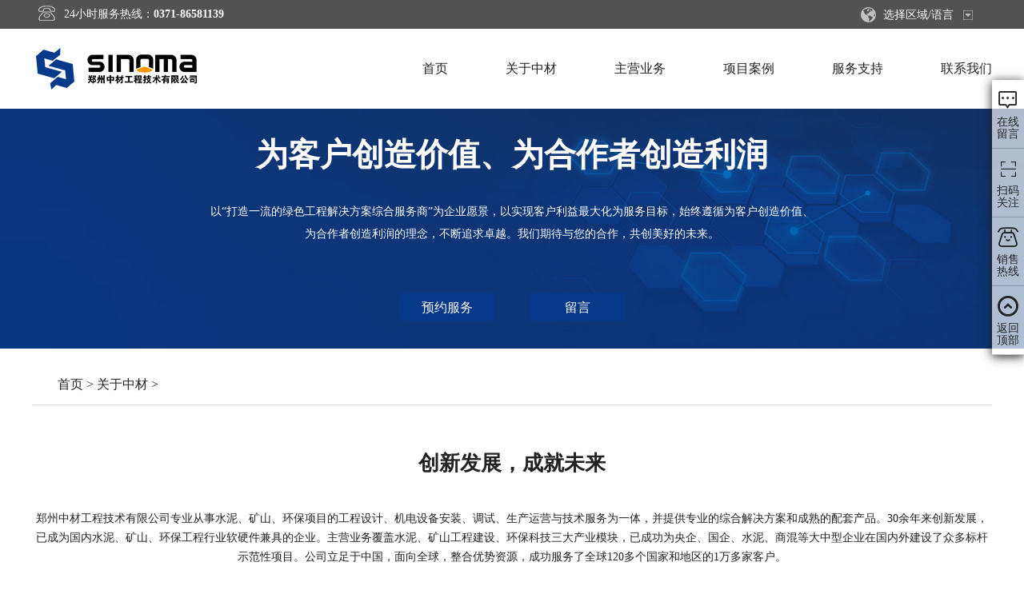

--- FILE ---
content_type: text/html
request_url: http://www.zzcma.cn/about.html
body_size: 5551
content:
<!DOCTYPE html>
<html lang="en">
  <head>
    <meta charset="UTF-8" />
    <meta http-equiv="X-UA-Compatible" content="IE=edge" />
    <meta name="viewport" content="width=device-width, initial-scale=1.0" />
    <title>联系我们-郑州中材工程技术有限公司</title>
        <meta name="keyword" content="水泥矿山设备,大型破碎筛分生产线,制砂生产线,磨粉生产线,金属选矿生产线,破碎机转子维修" />
    <meta name="description" content="郑州中材工程技术有限公司是一家是一家集工程设计、机电设备安装、调试、施工运营和技术咨询为一体的国际化综合服务公司。公司专业从事矿山设备、粉磨设备的研发、制造、销售，主要承接各种大型破碎筛分生产线、干法湿法制砂生产线、磨粉生产线、金属选矿生产线的设计、安装、运营以及水泥行业技术改造、破碎机转子维修和备品备件供应等服务，公司立足于中国，面向全球，整合中国优势资源，为国内外的客户提供全套的综合解决方案。
" />
        <link rel="stylesheet" href="/templete/css/common.css" />
    <link rel="stylesheet" href="/templete/css/style.css" />
  </head>
  <body>
    <!-- 头部 -->
    <div class="nav-bg"></div>
<header>
  <div class="header-top">
    <div class="container between-center">
      <div class="rexian">
        <span>24小时服务热线：<strong>0371-86581139</strong></span>
      </div>
      <div class="language">
        <span>选择区域/语言</span>
        <i></i>
        <ul>
          <li><a href=""> 中文</a></li>
          <li><a href="">English</a></li>
        </ul>
      </div>
    </div>
  </div>
  <div class="container header-nav between-center">
    <div class="logo">
      <h1>
        <a href="/"><img src="/templete/images/logo_02.png" alt="" /></a>
      </h1>
    </div>
    <div class="m-btn">
      <span></span>
    </div>
    <nav>
      <ul class="menu flex">
        <li class="menu-item"><a href="/">首页</a></li>
        <li class="menu-item">
          <a href="/about.html">关于中材</a>
          <ul class="menu-xl">
            <li><a href="/news/">新闻中心</a></li>
            <li><a href="/culture.html">企业文化</a></li>
            <li><a href="/org.html">组织架构</a></li>
            <li><a href="/zhaopin.html">加入中材</a></li>
            <li><a href="/video/">视频中心</a></li>
          </ul>
        </li>
        <li class="menu-item bussiness">
          <a href="/bussiness.html">主营业务</a>
          <div class="business-xl menu-xl">
            <div class="container">
              <div class="bus-xl-wrapper flex">
                <div class="bus-nav">
                  <h2>主营业务</h2>
                  <div class="item">
                    <ul class="flex">
                      <li><a href="/gongcheng.html">工程建设</a></li>
                      <li><a href="/epc.html">工程总承包</a></li>
                      <li><a href="/gaizao.html">工程改造</a></li>
                    </ul>
                  </div>
                  <div class="item">
                    <ul class="flex">
                      <li><a href="/huanbao.html">环保科技</a></li>
                      <li><a href="/gufei.html">固废处理</a></li>
                      <li><a href="/wushui.html">污水处理</a></li>
                      <li><a href="/shenghuo.html">生活垃圾处理</a></li>
                    </ul>
                  </div>
                  <div class="item">
                    <ul class="flex">
                      <li><a href="/part.html">耐磨备件</a></li>
                      <li><a href="/part.html#limo">立磨备件</a></li>
                      <li><a href="/part.html#qiumoji">球磨机备件</a></li>
                      <li><a href="/part.html#huizhuanyao">回转窑备件</a></li>
                      <li><a href="/part.html">更多>></a></li>
                      <!-- <li><a href="/xincailiao.html">生料矿化剂</a></li> -->
                    </ul>
                  </div>
                </div>
                <div class="bus-xl-img">
                  <img src="/templete/images/16-12.jpg" alt="" />
                </div>
              </div>
            </div>
            <div class="bus-xl-ser">
              <h3>需要哪些服务？</h3>
              <ul>
                <li><a href="/bussiness.html">主营业务</a></li>
                <li><a href="/caseCenter.html">项目案例</a></li>
                <li><a href="/service.html">服务支持</a></li>
                <li><a href="/contact.html">联系咨询</a></li>
              </ul>
            </div>
          </div>
        </li>
        <li class="menu-item">
          <a href="/case/">项目案例</a>
        </li>
        <li class="menu-item">
          <a href="/service.html">服务支持</a>
          <ul class="menu-xl">
            <li><a href="/service.html">服务支持</a></li>
            <li><a href="/weixiu.html">维修服务</a></li>
          </ul>
        </li>
        <li class="menu-item">
          <a href="/contact.html">联系我们</a>
        </li>
      </ul>
    </nav>
  </div>
</header>
    <!-- banner -->
    <div class="banner">
      <img src="/templete/images/7-1.jpg" alt="" />
      <div class="banner-txt">
        <h2>为客户创造价值、为合作者创造利润</h2>
        <p>
          以“打造一流的绿色工程解决方案综合服务商”为企业愿景，以实现客户利益最大化为服务目标，始终遵循为客户创造价值、
        </p>
        <p>为合作者创造利润的理念，不断追求卓越。我们期待与您的合作，共创美好的未来。</p>
        <div class="ban-btn">
          <a href="">预约服务</a>
          <a href="" class="goForm">留言</a>
        </div>
      </div>
    </div>
    <!-- 面包屑导航 -->
    <div class="position-nav">
      <div class="container">
        <a href="/">首页 ></a>
        <a href="/about.html">关于中材 ></a>
      </div>
    </div>
    <section class="about">
      <div class="container">
        <div class="sec-tit">
          <h2>创新发展，成就未来</h2>
          <p>
            郑州中材工程技术有限公司专业从事水泥、矿山、环保项目的工程设计、机电设备安装、调试、生产运营与技术服务为一体，并提供专业的综合解决方案和成熟的配套产品。30余年来创新发展，已成为国内水泥、矿山、环保工程行业软硬件兼具的企业。主营业务覆盖水泥、矿山工程建设、环保科技三大产业模块，已成功为央企、国企、水泥、商混等大中型企业在国内外建设了众多标杆示范性项目。公司立足于中国，面向全球，整合优势资源，成功服务了全球120多个国家和地区的1万多家客户。
          </p>
        </div>

        <div class="about-sl space-between">
          <div class="about-sl-item">
            <h3>20<sup>+</sup>行业专注</h3>
            <p>
              中材工程专注水泥矿山行业20余年，创新稳健发展！拥有完善的服务体系，为客户提供一站式解决方案，逐步成为水泥、矿山、环保工程领域的领军者。
            </p>
          </div>
          <div class="about-sl-item">
            <h3>400<sup>+</sup>服务团队</h3>
            <p>
              专业服务团队，高效反应、全天候服务！我们以专业的服务意识和丰富的行业经验，为您提供定制化、可靠性强的解决方案。无论何时何地，我们都能为您提供快速、高效的服务。
            </p>
          </div>
          <div class="about-sl-item">
            <h3>3000<sup>+</sup>项目案例</h3>
            <p>
              我们拥有丰富的行业经验和技术实力，能够根据您的需求量身定制解决方案，提高生产效率和降低成本。拥有专业的服务团队从售前咨询、方案设计到售后，全程跟踪，为您提供专业、高效、可靠的服务体验。
            </p>
          </div>
          <div class="about-sl-item">
            <h3>120<sup>+</sup>国家和地区</h3>
            <p>
              覆盖全球120多个国家和地区，中材工程的市场营销网络已经遍及亚、非、美、欧和大洋洲等！作为水泥矿山、环保工程领域的佼佼者，一直致力于向世界输出中国的先进技术和优质产品。我们与全球客户建立了紧密的合作关系，以专业的技术和卓越的品质，不断满足客户不同地域、不同行业的个性化需求。
            </p>
          </div>
        </div>
      </div>
      <div class="about-content">
        <div class="space-between about-con1">
          <div class="item">
            <div class="item-txt">
              <h3>整合资源 开拓创新 共创共赢</h3>
              <p>
                中材工程始终将高效、专业、标准、贴心的服务宗旨贯穿于企业发展的各个方面，致力于打造一流的绿色工程解决方案综合服务商。我们深知客户的需求是企业发展的源动力，因此我们在全面提升企业实力的基础上，不断整合优势资源、创新服务理念，为客户提供更好的解决方案，与合作伙伴共同实现共创共赢的目标，推动绿色工程的发展。
              </p>
            </div>
          </div>
          <div class="item">
            <img src="templete/images/26-5.jpg" alt="" />
          </div>
        </div>
        <div class="space-between about-con2">
          <div class="item">
            <img src="templete/images/26-6.jpg" alt="" />
          </div>
          <div class="item">
            <div class="item-txt">
              <h3>国际贸易</h3>
              <p>
                我们的国际贸易团队拥有丰富的国际贸易经验和技术实力，致力于为全球客户提供专业、高效、全方位的优质产品和服务，打造互利共赢的合作关系。公司拥有一套完善的国际贸易体系，涵盖了从电子商务营销推广到国际贸易商务谈判的各个环节。我们不断拓展全球业务，已经在亚、非、拉美等发展中国家和地区稳固发展，并成功打开欧、美、澳等发达国家和地区市场。无论是贸易流程还是本土化服务，我们都以客户为中心，为客户提供全方位、一站式的优质服务，与客户一起共创美好未来。
              </p>
            </div>
          </div>
        </div>
        <div class="space-between about-con3">
          <div class="item">
            <div class="item-txt">
              <h3>技术服务</h3>
              <p>
                公司拥有完善的服务体系，以高效的反应机制、专业的服务团队，24小时全天候为客户提供全套的售前、售中、售后技术服务，为广大客户的顺利生产保驾护航。我们的服务范围包括提供全套工艺设计、流程布置、安装调试、生产运营、技术培训提升以及生产使用过程中的各种问题解决等。我们的技术团队拥有丰富的行业经验和创新能力，能够为客户提供量身定制的解决方案，同时提供全程技术支持，确保客户的生产过程高效稳定。我们将继续发挥自身技术和服务优势，不断推进技术创新和升级，成为客户值得信赖的合作伙伴。
              </p>
            </div>
          </div>
          <div class="item">
            <img src="templete/images/26-7.jpg" alt="" />
          </div>
        </div>
      </div>
    </section>

    <!-- 服务案例 -->
    <section class="new-al ser-al">
      <div class="container">
        <div class="new-al-tit between-center">
          <h2>项目案例</h2>
          <a href="/case/">更多></a>
        </div>
        <div class="space-between">
                    <div class="new-al-item">
            <a href="/case/2023-05-05/8.html">
              <img src="/d/file/p/2023/05-05/b91657bc62f21c1010503428a6ba5ad0.jpg" alt="枣庄800TPH砂石骨料生产线" />
              <h3>枣庄800TPH砂石骨料生产线</h3>
            </a>
          </div>
                    <div class="new-al-item">
            <a href="/case/2023-05-05/7.html">
              <img src="/d/file/p/2023/05-05/0b2aedc7543d0ee4cd460c20731659ff.jpg" alt="广西南宁600TPH精品骨生产线" />
              <h3>广西南宁600TPH精品骨生产线</h3>
            </a>
          </div>
                    <div class="new-al-item">
            <a href="/case/5.html">
              <img src="/d/file/p/2023/04-23/102c0facab6ccbfb384791287eecc5da.jpg" alt="重庆砂石骨料生产线EPC总承包" />
              <h3>重庆砂石骨料生产线EPC总承包</h3>
            </a>
          </div>
                    <div class="new-al-item">
            <a href="/case/4.html">
              <img src="/d/file/p/2023/04-23/029b85461dd748d6d0588a9500b6674b.jpg" alt="山东砂石骨料生产线总承包" />
              <h3>山东砂石骨料生产线总承包</h3>
            </a>
          </div>
                  </div>
      </div>
    </section>
    <!-- 留言表单 -->
    <section class="form">
  <div class="container">
    <div class="space-between">
      <div class="form-left">
        <form
          name="feedback"
          method="post"
          enctype="multipart/form-data"
          action="/e/enews/index.php"
          onsubmit="return checkform(event);"
        >
          <input name="enews" type="hidden" value="AddFeedback" />
          <input name="homepage" type="hidden" value="" />
          <input name="bid" type="hidden" value="1" />
          <input name="ecmsfrom" type="hidden" value="9" />
          <div class="input">
            <label for="name">姓名</label>
            <input type="text" name="title" />
          </div>
          <div class="input">
            <label for="tel">电话</label>
            <input type="text" name="mycall" />
          </div>
          <div class="input select">
            <label for="bussiness">业务</label>
            <select name="bussiness" id="">
              <option value="工程施工">工程施工</option>
              <option value="项目改造">项目改造</option>
              <option value="生产运营">生产运营</option>
              <option value="固废处理">固废处理</option>
              <option value="污水处理">污水处理</option>
              <option value="生活垃圾处理">生活垃圾处理</option>
              <option value="生料矿化剂">生料矿化剂</option>
              <option value="熟料节煤剂">熟料节煤剂</option>
            </select>
          </div>
          <div class="input">
            <label for="message">留言</label>
            <textarea name="saytext" id="" cols="30" rows="4"></textarea>
          </div>
          <div class="input">
            <label for=""></label>
            <input type="submit" value="提交" />
          </div>
        </form>
      </div>
      <div class="form-right">
        <div class="form-tit">
          <h2>在线留言</h2>
          <p>您可以通过在线留言或者商务通联系我们，获取设备报价</p>
        </div>
        <div class="lxdh">全国服务热线:<a href="13346930585">13346930585</a></div>
        <div class="fwlc flex">
          <div class="fwlc-item">
            <span><strong>30分钟</strong>急速响应咨询答复</span>
          </div>
          <div class="fwlc-item">
            <span><strong>24小时</strong>给出初步解决方案</span>
          </div>
          <div class="fwlc-item">
            <span><strong>72小时</strong>完成工程师派遣</span>
          </div>
          <div class="fwlc-item">
            <span><strong>48小时</strong>给出最终设计方案</span>
          </div>
        </div>
      </div>
    </div>
  </div>
</section>
    <!-- 底部 -->
    <footer class="footer">
  <div class="container space-between">
    <div class="foot-left">
      <h3>联系我们</h3>
      <h4>郑州中材工程技术有限公司</h4>
      <p>地址：河南郑州高新技术开发区</p>
      <p>电话：0371-86583319</p>
      <a href="/"><img src="/templete/images/1-26.png" alt="" width="195px" height="50px" /></a>
    </div>
    <div class="foot-center">
      <ul class="foot-nav clearfix">
        <li>
          <a href="/about.html">关于中材</a>
          <ul class="foot-nav-item">
            <li><a href="/news/">新闻中心</a></li>
            <li><a href="/culture.html">企业文化</a></li>
            <li><a href="/org.html">组织架构</a></li>
            <li><a href="/zhaopin.html">加入中材</a></li>
            <li><a href="/video/">视频中心</a></li>
          </ul>
        </li>
        <li>
          <a href="">业务范围</a>
          <ul class="foot-nav-item">
            <li><a href="/gongcheng.html">工程建设</a></li>
            <li><a href="/huanbao.html">环保科技</a></li>
            <li><a href="/part.html">耐磨材料</a></li>
          </ul>
        </li>
        <li>
          <a href="/service.html">服务支持</a>
          <ul class="foot-nav-item">
            <li><a href="/service.html">服务支持</a></li>
            <li><a href="/weixiu.html">维修服务</a></li>
          </ul>
        </li>
      </ul>
    </div>
    <div class="foot-right flex">
      <div class="weixin">
        <h4>官方微信公众平台</h4>
        <img src="/templete/images/weixin.jpg" alt="" />
        <p>不能错过的行业资讯</p>
      </div>
      <div class="douyin">
        <h4>官方抖音账号</h4>
        <img src="/templete/images/douyin.jpg" alt="" />
        <p>了解中材实时动态</p>
      </div>
    </div>
  </div>
  <div class="foot-bottom">
    <p>@2022 郑州中材工程技术有限公司 版权所有 豫ICP备 20005081号-1</p>
  </div>
</footer>
<!-- 侧面悬浮 -->
<div class="aside-nav">
  <div class="hqbj">
    <a href="/contact.html"><span class="iconfont">&#xe60d;</span> 在线留言</a>
  </div>
  <div class="smgz">
    <a>
      <span class="iconfont">&#xeb81;</span>
      扫码关注
      <div class="tc">
        <img src="/templete/images/weixin.jpg" alt="" />
      </div>
    </a>
  </div>
  <div class="xsrx">
    <a>
      <span class="iconfont">&#xe622;</span>销售热线
      <div class="tc">
        <span>销售热线</span>
        13346930585
      </div>
    </a>
  </div>
  <div class="totop">
    <a href="#nav"><span class="iconfont">&#xe67a;</span>返回顶部</a>
  </div>
</div>
<!-- 侧面悬浮结束 -->
<script src="/templete/js/jquery-1.10.1.min.js"></script>
<script src="/templete/js/nav.js"></script>
  </body>
</html>


--- FILE ---
content_type: text/css
request_url: http://www.zzcma.cn/templete/css/common.css
body_size: 3970
content:
* {
  margin: 0;
  padding: 0;
  box-sizing: border-box;
}
body {
  font-size: 12px;
  color: #222;
  line-height: 1.15;
}
a,
a:visited,
a:hover,
a:focus {
  color: #222;
  text-decoration: none;
  background: none;
}
ul,
ol {
  list-style-type: none;
  padding: 0;
  margin: 0;
}
img {
  vertical-align: middle;
}
h1,
h2,
h3,
h4,
h5,
h6 {
  margin: 0;
  padding: 0;
}
input,
input:focus,
textarea,
textarea:focus,
button,
button:focus select,
select:focus {
  outline: none;
  border: none;
  background: none;
}
textarea {
  resize: none;
}
.container {
  padding: 0;
  width: 100%;
  margin-right: auto;
  margin-left: auto;
  position: relative;
}
@media (max-width: 575px) {
  .container {
    width: 375px;
  }
}
@media (min-width: 576px) {
  .container {
    max-width: 540px;
  }
}
@media (min-width: 768px) {
  .container {
    max-width: 720px;
  }
}

@media (min-width: 992px) {
  .container {
    max-width: 960px;
  }
}

@media (min-width: 1200px) {
  .container {
    max-width: 1200px;
  }
}
.clearfix::after {
  content: "";
  display: block;
  clear: both;
}
.flex {
  display: flex;
  flex-wrap: wrap;
}
.center {
  display: flex;
  justify-content: center;
  align-items: center;
  flex-wrap: wrap;
}
.space-between {
  display: flex;
  justify-content: space-between;
  flex-wrap: wrap;
}
.space-around {
  display: flex;
  justify-content: space-around;
  flex-wrap: wrap;
}
.between-center {
  display: flex;
  justify-content: space-between;
  align-items: center;
  flex-wrap: wrap;
}
.around-center {
  justify-content: space-around;
  align-items: center;
  display: flex;
  flex-wrap: wrap;
}

.column {
  flex-direction: column;
}
/* 头部公共样式 */
header {
  width: 100%;
  position: relative;
  z-index: 100;
  background-color: #fff;
}
header.fixed {
  position: fixed;
}
header .header-top {
  width: 100%;
  background-color: #525252;
  height: 36px;
  line-height: 36px;
  font-size: 14px;
  color: #fff;
}
header .header-top .rexian {
  padding-left: 32px;
  margin-left: 8px;
  background: url(../images/2-21.png) no-repeat left 7px;
  height: 36px;
}
header .header-top .language {
  margin-right: 24px;
  padding-left: 28px;
  background: url(../images/2-22.png) no-repeat left center;
  height: 36px;
  position: relative;
}
header .header-top .language span {
  vertical-align: middle;
}
header .header-top .language i {
  background: url(../images/2-23.png) no-repeat center;
  margin-left: 8px;
  cursor: pointer;
  display: inline-block;
  width: 12px;
  height: 36px;
  vertical-align: middle;
}
header .header-top .language ul {
  position: absolute;
  top: 36px;
  right: 0;
  width: 100%;
  color: #222;
  box-shadow: 0px 3px 12px 0px rgba(0, 0, 0, 0.3);
  text-align: center;
  background-color: #fff;
  z-index: 100;
  display: none;
  overflow: hidden;
}

header .header-nav {
  height: 100px;
  font-size: 14px;
  position: static;
}
header .logo {
  width: 201px;
  height: 52px;
  margin-left: 5px;
}
header .logo img {
  width: 100%;
}
header nav .menu-item {
  position: relative;
  padding: 40px 0px;
}
header nav .bussiness {
  position: static;
}
header nav .menu-item > a {
  color: #222;
  border-right: 2px solid #fff;
  display: inline-block;
  padding: 0px 35px;
  font-size: 16px;
  line-height: 20px;
}
header nav .menu-item:last-child > a {
  padding-right: 0;
  border: none;
}
header nav .menu-item:hover > a,
header nav .menu-xl li:hover > a {
  color: #063989;
}
header nav .menu-item .menu-xl {
  display: none;
  overflow: hidden;
  position: absolute;
  background-color: rgba(255, 255, 255, 1);
  top: 100%;
  left: 0;

  width: 100%;
  text-align: center;
}
header nav .menu-item .menu-xl > li a {
  padding: 0px 8px;
  display: inline-block;
  height: 38px;
  line-height: 40px;
  border-bottom: 1px solid #dfdfdf;
}
header nav .menu-item .menu-xl > li:first-child a {
  margin-top: 10px;
}
header nav .menu-item .menu-xl > li:last-child a {
  border: none;
  margin-bottom: 28px;
}

header .business-xl {
  position: absolute;
  border-top: 1px solid #ddd;
  background-color: #fff;
}

header .business-xl .bus-xl-wrapper {
  margin: 45px 0 108px;
}
header .business-xl .bus-xl-img {
  width: 360px;
  height: 244px;
  margin-top: 22px;
  margin-left: 77px;
}
header .business-xl img {
  width: 100%;
}
header .business-xl .bus-nav {
  width: 50%;
  font-size: 14px;
}
header .business-xl .bus-nav h2 {
  font-size: 30px;
  text-align: left;
  padding-left: 36px;
  margin-bottom: 46px;
}
header .business-xl .bus-nav .item {
  padding-left: 15px;

  margin-bottom: 36px;
}
header .business-xl .bus-nav .item li {
  margin-right: 65px;
  line-height: 31px;
}
header .business-xl .bus-nav .item:last-child {
  margin-bottom: 0;
}
header .business-xl .bus-nav .item li:first-child {
  font-size: 16px;
  height: 31px;
  width: 87px;
  background-color: #e6e5e5;
  font-weight: bold;
  margin-right: 42px;
}
header .business-xl .bus-nav .item li:last-child {
  margin-right: 0;
}
header .business-xl .bus-xl-ser {
  position: absolute;
  background: url(../images/16-13.png) no-repeat right 60px rgba(6, 57, 137, 1);
  z-index: 100;
  right: 0;
  top: 0;
  padding: 70px 0 0 64px;
  width: 300px;
  height: 100%;
  text-align: left;
}
header .business-xl .bus-xl-ser h3 {
  font-size: 22px;
  color: #fff;
  margin-bottom: 25px;
}
header .business-xl .bus-xl-ser a {
  color: #fff;
  font-size: 16px;
  line-height: 39px;
}
header .business-xl .bus-xl-ser li:hover a {
  color: #fff;
}
.m-btn {
  width: 30px;
  height: 20px;
  position: relative;
  display: none;
}
.m-btn span {
  display: block;
  height: 2px;
  width: 30px;
  background-color: #063989;
  position: relative;
  /* width: 100%; */
}
.m-btn span::before {
  content: "";
  position: absolute;
  display: block;
  height: 2px;
  width: 30px;
  background-color: #063989;
  top: 10px;
  left: 0;
}
.m-btn span::after {
  content: "";
  position: absolute;
  display: block;
  height: 2px;
  width: 30px;
  background-color: #063989;
  top: 20px;
  left: 0;
}
/* banner */
.banner {
  width: 100%;
  position: relative;
}
.banner img,
.banner video {
  width: 100%;
}
.banner-shadow::after {
  content: "";
  display: block;
  position: absolute;
  top: 0;
  left: 0;
  right: 0;
  bottom: 0;
  background-color: rgba(0, 0, 0, 0.3);
  z-index: 2;
}
.banner .banner-txt {
  text-align: center;
  position: absolute;
  top: 50%;
  transform: translateY(-50%);
  width: 100%;
  color: #fff;
  z-index: 10;
}
.banner .banner-txt h2 {
  font-size: 40px;
  margin-bottom: 34px;
}
.banner .banner-txt p {
  font-size: 14px;
  line-height: 28px;
}
.banner .banner-txt .ban-btn a {
  display: inline-block;
  font-size: 16px;
  line-height: 35px;
  height: 35px;
  width: 120px;
  background-color: #063989;
  color: #fff;
  border-radius: 5px;
  margin-top: 60px;
  transition: all 0.3s;
}
.banner .banner-txt .ban-btn a:first-child {
  margin-right: 40px;
}
.banner .banner-txt .ban-btn a:hover {
  color: #063989;
  background-color: #fff;
  font-weight: 700;
}
.position-nav {
  font-size: 16px;
  margin-top: 20px;
  height: 50px;
  line-height: 50px;
}
.position-nav .container {
  border-bottom: 1px solid #ddd;
  padding-left: 32px;
}
/* 底部公共样式 */
.footer {
  background-color: #292836;
  color: #fff;
}
.footer .container {
  padding: 80px 55px 80px 30px;
  position: relative;
}
@media (min-width: 1600px) {
  .footer .container {
    max-width: 1600px;
  }
}
.footer .foot-left h3 {
  font-size: 30px;
  position: relative;
  line-height: 60px;
  margin-bottom: 48px;
}
.footer .foot-left::after {
  content: "";
  display: block;
  width: 1px;
  height: 260px;
  position: absolute;
  top: 110px;
  left: 26%;
  background-color: #494854;
}
.footer .foot-left h3::after {
  content: "";
  display: block;
  width: 38px;
  height: 2px;
  background-color: #fff;
}
.footer .foot-left h4 {
  font-size: 20px;
  margin-bottom: 32px;
}
.footer .foot-left p {
  font-size: 16px;
  margin-bottom: 16px;
}
.footer .foot-left img {
  margin-top: 34px;
}
.footer .foot-center {
  /* width: 40%; */
  margin-top: 15px;
}
.footer .foot-center::after {
  content: "";
  display: block;
  width: 1px;
  height: 260px;
  position: absolute;
  top: 110px;
  left: 66%;
  background-color: #494854;
}
.footer .foot-center .foot-nav {
  width: 270px;
  margin: 0 auto;
}
.footer .foot-center .foot-nav a {
  color: #fff;
  font-size: 16px;
  line-height: 32px;
}
.footer .foot-center .foot-nav > li {
  float: right;
}
.footer .foot-center .foot-nav > li:first-child {
  margin-left: 110px;
}
.footer .foot-center .foot-nav > li > a {
  font-size: 20px;
  line-height: 28px;
  font-weight: bold;
  display: inline-block;
  margin-bottom: 20px;
}
.footer .foot-center .foot-nav .foot-nav-item {
  margin-bottom: 45px;
}
.footer .foot-right {
  padding-left: 105px;
  margin-top: 15px;
  text-align: center;
}
.footer .foot-right img {
  width: 152px;
  height: 152px;
  margin-top: 28px;
  margin-bottom: 12px;
}
.footer .foot-right .weixin,
.footer .foot-right .douyin {
  width: 152px;
}
.footer .foot-right .weixin {
  margin-right: 38px;
}
.footer .foot-right h4 {
  font-size: 16px;
}
.footer .foot-right p {
  font-size: 14px;
}
.footer .foot-bottom {
  height: 56px;
  font-size: 14px;
  text-align: center;
  line-height: 56px;
  border-top: 1px solid #494854;
  width: 100%;
}
/* 留言 */
.form {
  margin-top: 180px;
  margin-bottom: 125px;
}
.form .form-left {
  padding-left: 20px;
  margin-top: 20px;
}
.form .form-left .input {
  margin-bottom: 22px;
}
.form .form-left .input label {
  font-weight: bold;
  width: 54px;
  display: inline-block;
  height: 32px;
  line-height: 32px;
  vertical-align: top;
  font-size: 16px;
}
.form .form-left .input input,
.form .form-left .input select,
.form .form-left .input textarea {
  width: 380px;
  line-height: 32px;
  border: 1px solid #ddd;
  font-size: 16px;
  padding-left: 15px;
  padding-right: 15px;
}
.form .form-left .input input,
.form .form-left .input select {
  height: 32px;
}
.form .form-left .select {
  position: relative;
}
.form .form-left .select::after {
  content: "";
  display: inline-block;
  position: absolute;
  top: 0px;
  bottom: 0;
  right: 0px;
  border: 1px solid #ddd;
  width: 33px;
  background: #adadad url(../images/2-15.png) no-repeat center;
}
.form .form-left .input input[type="submit"] {
  width: 155px;
  height: 44px;
  background-color: #f39800;
  color: #fff;
  font-weight: 900;
}
.form .form-right {
  width: 50%;
}
.form .form-right .form-tit,
.form .form-right .lxdh {
  border-bottom: 1px solid #ddd;
  padding-left: 2px;
}
.form .form-right .form-tit h2 {
  font-size: 32px;
  margin-bottom: 24px;
}
.form .form-right .form-tit p {
  font-size: 16px;
  margin-bottom: 30px;
}
.form .form-right .lxdh {
  margin-top: 28px;
  margin-bottom: 50px;
  font-size: 16px;
  font-weight: bold;
  line-height: 40px;
  padding-bottom: 28px;
}
.form .form-right .lxdh a {
  font-size: 20px;
  display: inline-block;
  margin-left: 15px;
  width: 194px;
  height: 40px;
  background-color: #f39800;
  color: #fff;
  border-radius: 20px;
  text-align: center;
}
.form .form-right .fwlc {
  flex-wrap: wrap;
  font-size: 14px;
  padding-left: 10px;
}
.form .form-right .fwlc-item {
  height: 32px;
  padding-left: 40px;
  line-height: 32px;
  background: url(../images/2-16.png) no-repeat left center;
  margin-right: 84px;
  margin-bottom: 42px;
  position: relative;
  width: 216px;
}
.form .form-right .fwlc-item::after {
  position: absolute;
  content: "";
  display: block;
  background: url(../images/2-20.png) no-repeat center;
  height: 15px;
  width: 15px;
}
.form .form-right .fwlc-item:nth-child(1)::after {
  top: 50%;
  transform: translateY(-50%);
  right: -50px;
}
.form .form-right .fwlc-item:nth-child(2)::after {
  left: 50%;
  transform: rotate(90deg) translateX(-50%);
  bottom: -36px;
}
.form .form-right .fwlc-item:nth-child(3)::after {
  top: 50%;
  transform: translateY(-50%) rotate(180deg);
  right: -50px;
}
.form .form-right .fwlc-item:nth-child(4)::after {
  display: none;
}
.form .form-right .fwlc-item:nth-child(2) {
  background-image: url(../images/2-17.png);
  margin-right: 0;
}
.form .form-right .fwlc-item:nth-child(3) {
  background-image: url(../images/2-18.png);
  margin-bottom: 0;
}
.form .form-right .fwlc-item:nth-child(4) {
  background-image: url(../images/2-19.png);
  margin-right: 0;
  margin-bottom: 0;
}

.form .form-right .fwlc-item strong {
  margin-right: 12px;
  font-size: 16px;
  vertical-align: middle;
}
/* 最新案例 */
.new-al .new-al-tit {
  margin-bottom: 34px;
}
.new-al .new-al-tit h2 {
  font-size: 32px;
  color: #063989;
  padding-left: 24px;
}
.new-al .new-al-tit a {
  font-size: 14px;
}
.new-al .new-al-item {
  width: 23%;
  position: relative;
  margin-bottom: 20px;
}
.new-al .new-al-item img {
  width: 100%;
}
.new-al .new-al-item h3 {
  text-align: center;
  font-size: 16px;
  padding: 12px 0;
}
.new-al .new-al-item:hover h3 {
  color: #063989;
}
/* 视频展示 */
.hot-sp .new-al-item .new-al-item-img {
  position: relative;
}

.hot-sp .new-al-item .new-al-item-img::after {
  content: "";
  display: block;
  width: 100%;
  height: 100%;
  position: absolute;
  left: 0;
  top: 0;
  background: rgba(6, 57, 137, 0.5) url(../images/2-14.png) no-repeat center;
  transition: all 0.3s;
}
.hot-sp .new-al-item:hover .new-al-item-img::after {
  background-color: rgba(6, 57, 137, 0.8);
}
/* 列表导航 */
.list-nav {
  margin: 64px 0 84px;
  text-align: center;
}
.list-nav ul {
  width: 536px;
  margin: 0 auto;
}
.list-nav ul li {
  width: 33.333%;
  font-size: 20px;
  font-weight: bold;
  border-bottom: 1px solid #ddd;
}
.list-nav ul li a {
  display: inline-block;
  width: 100%;
  padding-bottom: 18px;
}
.list-nav ul li:hover,
.list-nav ul li.active {
  border-color: #063989;
}
.list-nav ul li:hover a,
.list-nav ul li.active a {
  color: #063989;
}
/* 列表分页 */
.page-list .pages {
  width: 380px;
  margin: 0 auto;
  margin-top: 30px;
  display: flex;
  justify-content: space-around;
  flex-wrap: wrap;
}
.page-list .pages a[title="Total record"] {
  display: none;
}
.page-list .pages a,
.page-list .pages > b {
  display: inline-block;
  height: 28px;
  line-height: 26px;
  font-size: 16px;
  padding: 0 15px;
  border: 1px solid #222;
  transition: all 0.3s;
}
.page-list .pages a:hover,
.page-list .pages > b {
  background-color: #063989;
  border-color: #063989;
  color: #fff;
}
/* 侧面悬浮窗 */
@font-face {
  font-family: "iconfont";
  src: url("../font/iconfont.ttf") format("truetype");
}
.iconfont {
  font-family: "iconfont" !important;
  font-size: 16px;
  font-style: normal;
  -webkit-font-smoothing: antialiased;
  -moz-osx-font-smoothing: grayscale;
}
.aside-nav {
  width: 40px;
  position: fixed;
  z-index: 101;
  background-color: #ffffffad;
  right: 0;
  top: 100px;
  box-shadow: 0px 2px 12px 0px;
}
.aside-nav a {
  color: #222;
  display: block;
  line-height: 15px;
  padding: 10px 0;
  text-align: center;
  border-bottom: 1px solid rgba(0, 0, 0, 0.2);
  transition: all 0.5s;
  cursor: pointer;
  position: relative;
  font-size: 14px;
}
.aside-nav a:hover {
  color: #fff;
  background-color: #063989;
}
.aside-nav a .iconfont {
  font-size: 30px;
  display: inline-block;
  height: 30px;
  line-height: 30px;
  margin-bottom: 5px;
}
.aside-nav a .tc {
  position: absolute;
  top: 0;
  right: 150%;
  transition: all 0.5s;
  visibility: hidden;
}
.aside-nav a .tc img {
  width: 100px;
}
.aside-nav a:hover .tc {
  visibility: visible;
  right: 100%;
}
.aside-nav .xsrx .tc {
  font-size: 18px;
  height: 85px;
  background-color: #ffffffad;
  box-shadow: 0px 2px 10px 0px rgba(0, 0, 0, 0.5);
  padding: 10px;
  color: #063989;
  font-weight: 900;
}
.aside-nav .xsrx .tc span {
  font-size: 20px;
  line-height: 40px;
  display: inline-block;
}

@media (max-width: 1599px) {
  .footer .container {
    padding-right: 30px;
  }
  .footer .foot-right {
    padding-left: 0;
  }
}
@media (max-width: 1199px) {
  header nav .menu-item > a {
    padding: 0 20px;
  }
  header .business-xl .bus-nav .item li {
    margin-right: 45px;
  }
  header .business-xl .bus-xl-img {
    margin-left: 20px;
  }
  header .business-xl .bus-xl-ser {
    width: 220px;
    padding-left: 30px;
  }
  .banner .banner-txt h2 {
    font-size: 30px;
    margin-bottom: 20px;
  }
  .form {
    margin-top: 100px;
    margin-bottom: 90px;
  }
  .form .form-right .form-tit h2 {
    font-size: 28px;
    margin-bottom: 18px;
  }
  .form .form-right .form-tit p {
    margin-bottom: 20px;
  }
  .form .form-right .lxdh {
    margin-top: 20px;
    margin-bottom: 30px;
    padding-bottom: 20px;
  }
  .form .form-right .fwlc-item {
    margin-right: 38px;
  }
  .form .form-right .fwlc-item::after {
    width: 0;
    height: 0;
  }
  .footer .foot-center .foot-nav > li:first-child {
    margin-left: 70px;
  }
  .footer .foot-left::after {
    left: 31%;
  }
  .footer .foot-center .foot-nav {
    width: 240px;
  }
  .footer .foot-right .weixin,
  .footer .foot-right .douyin {
    width: 128px;
  }
  .footer .foot-right img {
    width: 120px;
    height: 120px;
  }
  .footer .foot-right .weixin {
    margin-right: 5px;
  }
  .new-al .new-al-tit h2 {
    font-size: 30px;
  }
}
@media (max-width: 991px) {
  header nav {
    display: none;
    position: absolute;
    top: 136px;
    width: 80%;
    background-color: #fff;
    overflow: hidden;
    left: 0;
  }
  header nav ul.menu {
    display: block;
  }
  header nav .menu-item {
    padding-top: 20px;
    padding-bottom: 20px;
  }
  header .m-btn {
    display: block;
  }
  .nav-bg {
    background-color: rgba(0, 0, 0, 0.3);
    width: 100%;
    height: 100%;
    position: fixed;
    left: 0;
    top: 0;
    display: none;
    z-index: 99;
  }
  .banner.move {
    padding-top: 136px;
  }
  .banner .banner-txt h2 {
    font-size: 24px;
  }
  .new-al .new-al-item {
    width: 48%;
  }
  .form {
    margin-top: 80px;
  }
  .form .container > .space-between {
    flex-direction: column-reverse;
  }
  .form .form-right .form-tit h2 {
    font-size: 24px;
  }
  .form .form-right,
  .form .form-left {
    width: 100%;
  }
  .form .form-right .fwlc-item {
    width: 46%;
  }
  .form .form-right .fwlc {
    margin-bottom: 30px;
  }
  .form .form-left .input input,
  .form .form-left .input select,
  .form .form-left .input textarea {
    width: 641px;
  }
  .footer .foot-left h3 {
    font-size: 24px;
  }
  .footer .foot-left h4 {
    font-size: 18px;
  }
  .footer .foot-center::after {
    display: none;
  }
  .footer .foot-left::after {
    left: 51%;
  }
  .footer .foot-right {
    margin-left: auto;
    margin-right: auto;
  }
  .new-al .new-al-tit h2 {
    font-size: 24px;
  }
}
@media (max-width: 767px) {
  .banner .banner-txt h2 {
    font-size: 20px;
  }
  .position-nav {
    font-size: 14px;
  }
  .form .form-left .input input,
  .form .form-left .input select,
  .form .form-left .input textarea {
    width: 461px;
  }
  .footer .container {
    padding-left: 0;
    padding-right: 0;
  }
  .footer .foot-center {
    display: none;
  }
  .footer .foot-left::after {
    display: none;
  }
  .aside-nav {
    display: none;
  }
}
@media (max-width: 575px) {
  header .header-top .language {
    display: none;
  }
  .banner .banner-txt {
    display: none;
  }
  .position-nav {
    line-height: 24px;
  }
  .form .form-right .fwlc {
    display: none;
  }
  .form .form-left .input input,
  .form .form-left .input select,
  .form .form-left .input textarea {
    width: 296px;
  }
  .footer .container {
    flex-direction: column;
    align-items: center;
  }
  .page-list ul a {
    font-size: 14px;
  }
}


--- FILE ---
content_type: text/css
request_url: http://www.zzcma.cn/templete/css/style.css
body_size: 6658
content:
/* 案例列表 */
.list {
  margin-top: 100px;
}
.list img {
  width: 100%;
}
.al-list .list-item {
  max-width: 23.5%;
  border-bottom: 1px solid #ddd;
  margin-bottom: 57px;
  margin-right: 2%;
  flex: 0 0 23.5%;
}
.al-list .list-item:nth-child(4n) {
  margin-right: 0;
}
.al-list .list-item h3 {
  font-size: 16px;
  padding: 24px 0;
  font-weight: normal;
  position: relative;
  transition: all 0.3s;
}
.al-list .list-item h3::after {
  content: "";
  display: inline-block;
  width: 15px;
  height: 15px;
  position: absolute;
  right: 28px;
  top: 50%;
  transform: translateY(-50%);
  background: url(../images/2-20.png) no-repeat center;
}
.al-list .list-item:hover h3 {
  color: #063989;
  font-weight: bold;
}
/* 案例 */
.al {
  margin-top: 76px;
  margin-bottom: 140px;
  text-align: center;
}
.al .al-left {
  width: 66.6%;
}
.al .al-left img {
  width: 100%;
}
.al .al-left .al-txt {
  margin-top: 44px;
  padding: 23px 0 30px;
  border-top: 1px solid #ddd;
  border-bottom: 1px solid #ddd;
}
.al .al-left .al-txt h3 {
  font-size: 22px;
  margin-bottom: 34px;
}
.al .al-left .al-txt .al-info {
  font-size: 16px;
}
.al .al-left .al-txt .al-info span {
  margin-right: 36px;
}
.al .al-left .al-txt .al-content {
  font-size: 16px;
  line-height: 30px;
  text-align: left;
  width: 90%;
  margin: 40px auto 0;
}
.al .al-right {
  width: 25%;
  background-color: #eceff5;
}

.al .al-right .al-right-top {
  margin-top: 28px;
  padding: 0 20px;
  border-bottom: 1px solid #dbe0ea;
}
.al .al-right .al-right-top span {
  padding-left: 30px;
  font-size: 16px;
  background: url(../images/4-2.png) no-repeat left center;
}
.al .al-right .al-right-top a.tel {
  font-size: 24px;
  font-weight: bold;
  margin-bottom: 26px;
  margin-top: 18px;
  display: inline-block;
}
.al .al-right .al-right-top a.zixun {
  display: inline-block;
  height: 40px;
  line-height: 40px;
  background-color: #c2d0e7;
  color: #fff;
  padding: 0 28px;
  border-radius: 5px;
  margin-bottom: 28px;
}
.al .al-right .al-form {
  padding: 0 24px;
  border-bottom: 1px solid #dbe0ea;
}
.al .al-right .al-form h3 {
  font-size: 24px;
  color: #063989;
  margin-top: 22px;
  margin-bottom: 32px;
}
.al .al-right .al-form .input {
  position: relative;
  margin-bottom: 16px;
}
.al .al-right .al-form input {
  width: 100%;
  height: 34px;
  line-height: 34px;
  border: 1px solid #bbb;
  padding-left: 50px;
}
.al .al-right .al-form label {
  position: absolute;
  top: 50%;
  transform: translateY(-50%);
  left: 10px;
}
.al .al-right .al-form button {
  width: 110px;
  height: 40px;
  line-height: 40px;
  background-color: #063989;
  border-radius: 5px;
  margin-top: 16px;
  cursor: pointer;
  color: #fff;
  font-weight: bold;
  font-size: 14px;
  margin-bottom: 30px;
}
.al .al-right .wx {
  margin-top: 30px;
  margin-bottom: 20px;
  text-align: center;
}
.al .al-right .wx img {
  width: 130px;
  height: 130px;
}
.al .al-right .wx p {
  font-size: 14px;
  margin-top: 12px;
}
/* 服务支持 */
.list-nav.ser-nav ul {
  width: 356px;
}
.list-nav.ser-nav li {
  width: 50%;
}
.cn .container > p {
  font-size: 16px;
  line-height: 36px;
  width: 82.5%;
  text-align: center;
  margin: 0 auto;
}
.cn .cn-content {
  margin: 80px auto 156px;
  width: 88%;
}
.cn .cn-cont-item .cn-cont-box {
  width: 268px;
  height: 238px;
  background: url(../images/5-22.jpg) no-repeat center;
}
.cn .cn-cont-item:nth-child(2) .cn-cont-box {
  background-image: url(../images/5-23.jpg);
}
.cn .cn-cont-item:nth-child(3) .cn-cont-box {
  background-image: url(../images/5-24.jpg);
}
.cn .cn-cont-p p {
  font-size: 14px;
  line-height: 28px;
  color: #fff;
}
.cn .cn-cont-item span {
  display: block;
  margin: 33px auto 0;
  width: 128px;
  height: 38px;
  line-height: 38px;
  padding-left: 45px;
  background: url(../images/5-2.png) no-repeat left center;
}
.cn .cn-cont-item:nth-child(2) span {
  background-image: url(../images/5-3.png);
}
.cn .cn-cont-item:nth-child(3) span {
  background-image: url(../images/5-4.png);
}
.sec-tit {
  text-align: center;
}
.sec-tit h2 {
  font-size: 26px;
  line-height: 48px;
}
.sec-tit p {
  font-size: 14px;
  line-height: 30px;
  margin: 33px auto 72px;
  width: 67%;
}
.sec-tit a {
  font-size: 14px;
}
.flow-cont .flow-cont-item {
  width: 22.5%;
  min-height: 166px;
  background-color: #dedede;
  text-align: center;
  padding-top: 30px;
}
.flow-cont .flow-cont-item h3 {
  font-size: 16px;
  line-height: 36px;
}
.flow-cont .flow-cont-item p {
  font-size: 14px;
  line-height: 26px;
  width: 93%;
  margin: 14px auto 0;
}
.flow-cont .flow-cont-item:hover h3 {
  color: #063989;
}
.range {
  margin-top: 110px;
  background: url(../images/5-5.jpg) no-repeat center 150px;
  height: 720px;
  background-size: 100%;
}
.range .range-box {
  margin: 84px auto 0;
}
.range .range-box .range-item {
  position: relative;
  width: 16.5%;
}
.range .range-box .range-item img {
  width: 100%;
}
.range .range-box .range-item .range-item-txt {
  position: absolute;
  top: 50%;
  transform: translateY(-50%);
  left: 0;
  width: 50%;
  text-align: center;
  z-index: 2;
  transition: all 0.3s;
}
.range .range-box .range-item .range-item-txt span {
  display: inline-block;
  width: 54px;
  height: 54px;
  background: url(../images/5-12.png) no-repeat center;
}
.range .range-box .range-item:nth-child(2) .range-item-txt span {
  background-image: url(../images/5-13.png);
}
.range .range-box .range-item:nth-child(3) .range-item-txt span {
  background-image: url(../images/5-14.png);
}
.range .range-box .range-item:nth-child(4) .range-item-txt span {
  background-image: url(../images/5-15.png);
}
.range .range-box .range-item:nth-child(5) .range-item-txt span {
  background-image: url(../images/5-16.png);
}
.range .range-box .range-item:nth-child(6) .range-item-txt span {
  background-image: url(../images/5-17.png);
}
.range .range-box .range-item .range-item-txt h3 {
  font-size: 15px;
  margin-top: 22px;
  color: #fff;
}
.range .range-box .range-item::after {
  content: "";
  width: 50%;
  position: absolute;
  left: 0;
  top: 0;
  bottom: 0;
  display: block;
  background-color: rgba(6, 57, 137, 0.5);
  transition: all 0.3s;
}
.range .range-box .range-item:hover::after,
.range .range-box .range-item:hover .range-item-txt {
  width: 100%;
}

.ser-al .new-al-tit h2 {
  font-size: 26px;
  color: #222;
  padding-left: 0;
}
/* 维修服务 */
.weixiu img {
  width: 100%;
}
.weixiu .sec-tit {
  margin-bottom: 60px;
}
.weixiu .left,
.weixiu .right {
  width: 48%;
}
.wx-zj h3 {
  font-size: 24px;
  color: #063989;
  margin: 15px 0 10px 0;
  text-align: center;
}
.wx-zj p {
  font-size: 14px;
  line-height: 28px;
  padding: 0 5px;
}
.weixiu .wx-bg {
  background-color: #f5f5f5;
}
.weixiu .wx-adv {
  margin-top: 50px;
  padding-top: 50px;
  padding-bottom: 30px;
  margin-bottom: 50px;
}

.wx-adv .adv-item {
  margin-bottom: 10px;
}
.wx-adv .adv-item h3 {
  padding-left: 30px;
  font-size: 18px;
  height: 30px;
  line-height: 30px;
  background: url(../images/2-20.png) no-repeat left 9px;
}
.wx-adv .adv-item p {
  font-size: 14px;
  line-height: 28px;
  padding-left: 30px;
}
.wx-flow {
  margin-bottom: 124px;
}
.wx-flow .img {
  position: relative;
}
.wx-flow .img p {
  position: absolute;
  bottom: 0;
  left: 0;
  width: 100%;
  background-color: rgba(6, 56, 137, 0.6);
  font-size: 16px;
  line-height: 40px;
  height: 40px;
  text-align: center;
  color: #fff;
}
.wx-flow .right {
  width: 50%;
}
.wx-flow .right .wx-item {
  width: 48.5%;
  margin-bottom: 15px;
}
.wx-flow .right .wx-item .img p {
  font-size: 14px;
  line-height: 30px;
  height: 30px;
}
.wx-flow .right .wx-item > p {
  font-size: 14px;
  line-height: 20px;
  margin-top: 10px;
}
/* 关于我们 */
.about-jj {
  margin-top: 84px;
  margin-bottom: 112px;
}
.about-jj .jj-img {
  width: 50%;
}
.about-jj .jj-img img {
  width: 100%;
}
.about-jj .jj-txt {
  width: 45.5%;
}
.about-jj .jj-txt h2 {
  text-align: right;
  font-size: 26px;
  line-height: 48px;
}
.about-jj .jj-txt h2.en {
  color: rgba(34, 34, 34, 0.2);
}
.about-jj .jj-txt h2.zh {
  color: #063989;
}
.about-jj .jj-txt h3 {
  font-size: 16px;
  line-height: 48px;
  text-align: right;
}
.about-jj .jj-txt h3 span {
  display: inline-block;
  font-weight: normal;
  margin-left: 10px;
}
.about-jj .jj-txt p {
  font-size: 14px;
  line-height: 22px;
}
.about-jj .jj-txt .p1 {
  margin: 38px 0 10px;
}
.about-jj .jj-data {
  transform: translateY(-30%);
  width: 96%;
  margin: 0 auto;
  background-color: #fff;
  box-shadow: 0px 2px 12px 0px rgba(0, 0, 0, 0.2);
  padding-top: 54px;
  padding-bottom: 30px;
  text-align: center;
}
.about-jj .jj-data span {
  font-size: 36px;
  line-height: 55px;
}
.about-jj .jj-data p {
  font-size: 14px;
  line-height: 22px;
}
.about-jj .jj-data .jj-data-item:hover {
  color: #063989;
}
.about-yw .about-yw-item {
  width: 31.6%;
  text-align: center;
  padding: 66px 0 48px;
  border-bottom: 6px solid #ddd;
  transition: all 0.3s;
  position: relative;
}
.about-yw .about-yw-item h3 {
  font-size: 23px;
  margin-bottom: 32px;
}
.about-yw .about-yw-item .about-yw-link {
  width: 58%;
  margin: 0 auto;
  font-size: 14px;
}
.about-yw .about-yw-item > a {
  display: inline-block;
  margin-top: 38px;
  font-size: 12px;
  line-height: 30px;
  height: 30px;
  border: 1px solid #6f6f71;
  width: 86px;
  transition: all 0.3s;
}
.about-yw .about-yw-item:hover {
  background-color: #063989;
  color: #fff;
  border-color: #063989;
  margin-top: -26px;
  padding-top: 92px;
}
.about-yw .about-yw-item:hover .about-yw-link a {
  color: #fff;
}
.about-yw .about-yw-item:hover > a {
  background-color: #fff;
  color: #063989;
}
.about-ser {
  margin-top: 250px;
}
.about-ser h2 {
  font-size: 30px;
  margin-bottom: 50px;
}
.about-ser .ser-item {
  width: 31.6%;
  transition: all 0.3s;
}
.about-ser .ser-item img {
  width: 100%;
}
.about-ser .ser-item .ser-txt {
  padding: 34px 0 0 32px;
  border: 1px solid #e6e6e6;
  height: 270px;
}
.about-ser .ser-item .ser-txt h3 {
  font-size: 26px;
  margin-bottom: 26px;
}
.about-ser .ser-item .ser-txt p {
  font-size: 14px;
  line-height: 28px;
  width: 79.7%;
}
.about-ser .ser-item .ser-txt button {
  font-size: 14px;
  height: 40px;
  line-height: 40px;
  width: 116px;
  display: inline-block;
  text-align: center;
  background-color: #ddd;
  color: #222;
  margin-top: 44px;
  transition: all 0.3s;
}
.about-ser .ser-item:hover .ser-txt button {
  color: #fff;
  background-color: #063989;
}
.about-ser .ser-item:hover {
  box-shadow: 0px 2px 12px 0px rgba(0, 0, 0, 0.2);
}
.about-rexian {
  padding-left: 70px;
  background: url(../images/7-7.png) no-repeat 10px center;
  height: 40px;
  position: relative;
  font-size: 14px;
  align-items: center;
  margin-top: 44px;
}
.about-rexian span {
  font-size: 20px;
}
.about-rexian::after {
  content: "";
  display: inline-block;
  background-color: #9b9b9b;
  width: 2px;
  height: 30px;
  transform: rotate(15deg);
  position: absolute;
  left: 55px;
  top: 7px;
}
.about-kh {
  margin-top: 188px;
  margin-bottom: 235px;
}
.about-kh .kh-left {
  width: 50%;
  height: 396px;
  background: #063989 url(../images/7-8.png) no-repeat 260px bottom;
  color: #fff;
  padding-left: 50px;
}
.about-kh .kh-left h2 {
  font-size: 30px;
  margin: 60px 0 24px;
}
.about-kh .kh-left p {
  width: 464px;
  font-size: 14px;
  line-height: 34px;
}
.about-kh .kh-left a {
  display: inline-block;
  width: 118px;
  height: 36px;
  line-height: 36px;
  background-color: #fff;
  color: #063989;
  text-align: center;
  margin-top: 44px;
}
.about-kh .kh-right {
  width: 50%;
  position: relative;
  height: 396px;
  border: 1px solid #e6e6e6;
}
.about-kh .kh-right .kh-swiper {
  width: 560px;
  margin-left: 32px;
  overflow: hidden;
}
.about-kh .kh-right .kh-swiper img {
  width: 100%;
}
.about-kh .kh-right .kh-swiper .swiper-pagination {
  bottom: 28px;
}
/* 关于我们2 */
.about {
  margin-top: 50px;
}
.about .sec-tit p {
  width: 100%;
  line-height: 24px;
}
.about-sl {
  padding-left: 20px;
  padding-right: 20px;
}
.about-sl .about-sl-item {
  width: 245px;
  height: 320px;
  background: url(../images/26-1.jpg) no-repeat 0 0;
  color: #fff;
  padding: 30px 25px;
}
.about-sl .about-sl-item:nth-child(2) {
  background-image: url(../images/26-2.jpg);
}
.about-sl .about-sl-item:nth-child(3) {
  background-image: url(../images/26-3.jpg);
}
.about-sl .about-sl-item:nth-child(4) {
  background-image: url(../images/26-4.jpg);
}
.about-sl .about-sl-item h3 {
  font-size: 22px;
  font-weight: 400;
  text-align: center;
  margin-bottom: 20px;
}
.about-sl .about-sl-item p {
  line-height: 20px;
  font-size: 14px;
}
.about-content {
  margin-top: 80px;
  margin-bottom: 80px;
  background-color: #f5f5f5;
}
.about-content .item {
  width: 50%;
  display: flex;
  align-items: center;
  position: relative;
}
.about-content .item img {
  width: 100%;
}
.about-content .item-txt {
  width: 66%;
  position: absolute;
}
.about-con1 .item-txt,
.about-con3 .item-txt {
  right: 50px;
}
.about-con2 .item-txt {
  left: 50px;
}
.about-content .item-txt h3 {
  font-size: 20px;
  font-weight: 400;
  margin-bottom: 15px;
}
.about-content .item-txt p {
  font-size: 14px;
  line-height: 24px;
}
/* 新闻中心 */
.news-ban .banner-txt h2 {
  width: 186px;
  margin-left: auto;
  margin-right: auto;
  height: 55px;
  line-height: 55px;
  font-size: 30px;
  background: linear-gradient(to right, rgba(6, 57, 137, 0.2), rgba(6, 57, 137, 0.9) 80%, rgba(6, 57, 137, 0.2));
}
.news-nav {
  margin-bottom: 140px;
}
.newsCenter .new-al-tit {
  align-items: flex-end;
}
.newsCenter .new-al-tit h2 {
  font-size: 26px;
  padding-left: 0;
}
.newsCenter1 .new-al-item {
  width: 32%;
}
.newsCenter1 .new-al-item h3 {
  font-size: 18px;
  font-weight: 300;
}
.newsCenter1 .new-al-item:hover h3 {
  font-weight: 700;
}
.newsCenter2 {
  margin-top: 140px;
}
.newsCenter2 .news2-left {
  width: 51.33%;
}
.newsCenter2 .news2-left img {
  width: 100%;
}
.newsCenter2 .news2-txt {
  padding: 15px 5px 20px 14px;
  transition: all 0.3s;
}
.newsCenter2 .news2-left .news2-txt {
  background-color: #e6e6e6;
}
.newsCenter2 a:hover .news2-txt {
  background-color: #063989;
  color: #fff;
}
.newsCenter2 .news2-txt h3 {
  font-size: 16px;
  font-weight: 700;
  overflow: hidden;
  text-overflow: ellipsis;
  white-space: nowrap;
}
.newsCenter2 .news2-txt p {
  margin-top: 10px;
  font-size: 14px;
  line-height: 28px;
  max-height: 56px;
  overflow: hidden;
  text-overflow: ellipsis;
}
.newsCenter2 .news2-left .news2-txt p {
  white-space: nowrap;
}
.newsCenter2 .news2-right {
  width: 47.67%;
  flex-direction: column;
}
.newsCenter2 .news2-right .news2-right-item {
  width: 100%;
}
.newsCenter2 .news2-right .news2-right-item img {
  width: 36.89%;
}
.newsCenter2 .news2-right .news2-right-item .news2-txt {
  width: 63.11%;
  padding-top: 30px;
  padding-bottom: 0;
}
.newsCenter3 {
  margin-top: 155px;
}
.newsCenter3 .new-al-tit {
  margin-bottom: 66px;
}
.newsCenter3 .news3-item {
  width: 49%;
  border-bottom: 1px solid #e6e6e6;
  padding-bottom: 28px;
  padding-top: 28px;
}
.newsCenter3 .news3-item .news3-date {
  width: 156px;
  height: 72px;
  align-items: center;
  border-right: 1px solid #e6e6e6;
}
.newsCenter3 .news3-item .news3-date .news3-day {
  display: inline-block;
  height: 72px;
  line-height: 72px;
  font-size: 22px;
  background-color: #e6e6e6;
  width: 50px;
  text-align: center;
  transition: all 0.3s;
}
.newsCenter3 .news3-item .news3-date .news3-year {
  margin: 0 auto;
  height: 46px;
  font-size: 14px;
  background: url(../images/8-7.png) no-repeat left bottom;
}
.newsCenter3 .news3-item .news3-tit {
  width: calc(100% - 156px);
  padding-left: 22px;
  padding-right: 20px;
}
.newsCenter3 .news3-item .news3-tit h3 {
  font-size: 18px;
  margin-bottom: 15px;
  overflow: hidden;
  white-space: nowrap;
  text-overflow: clip;
}
.newsCenter3 .news3-item .news3-tit p {
  font-size: 14px;
  line-height: 24px;
  max-height: 48px;
  text-overflow: ellipsis;
  overflow: hidden;
}
.newsCenter3 .news3-item:hover .news3-date .news3-day {
  background-color: #063989;
  color: #fff;
}
.newsCenter4 {
  margin-top: 136px;
  color: #fff;
  margin-bottom: 130px;
}
.newsCenter4 .news4-left {
  width: 49%;
  height: 442px;
  background: url(../images/8-8.jpg) no-repeat center;
  background-size: cover;
  padding: 52px 0 0 42px;
}
.newsCenter4 .news4-left h2 {
  font-size: 30px;
  margin-bottom: 34px;
}
.newsCenter4 .news4-left p {
  font-size: 14px;
  margin-bottom: 44px;
}
.newsCenter4 .news4-left a {
  display: inline-block;
  text-align: center;
  font-size: 16px;
  height: 34px;
  line-height: 34px;
  width: 120px;
  border-radius: 5px;
  background-color: #fff;
  color: #063989;
}
.newsCenter4 .news4-right {
  flex-direction: column;
  width: 50%;
}
.newsCenter4 .news4-right > div {
  height: 205px;
}
.newsCenter4 .news4-right .news-right-top {
  background: url(../images/8-9.jpg) no-repeat center;
}
.newsCenter4 .news4-right h3 {
  font-size: 22px;
  margin: 42px 0 40px 32px;
}
.newsCenter4 .news4-right .news-right-top a {
  width: 127px;
  height: 37px;
  line-height: 35px;
  border: 1px solid #fff;
  color: #fff;
  font-size: 16px;
  border-radius: 5px;
  text-align: center;
  transition: all 0.3s;
}
.newsCenter4 .news4-right .news-right-top a:hover {
  color: #063989;
  background-color: #fff;
  border-color: #063989;
}
.newsCenter4 .news4-right .news4-right-bottom {
  background: url(../images/8-10.jpg) no-repeat center;
  color: #063989;
}
.newsCenter4 .news4-right .news4-right-bottom .about-rexian {
  background-image: url(../images/8-11.png);
  width: 290px;
  margin: 0 auto;
}
.newsCenter4 .news4-right .news4-right-bottom .about-rexian::after {
  background-color: #063989;
}
/* 新闻列表 */
.news-list {
  margin-bottom: 96px;
}
.news-list .news-item {
  margin-bottom: 46px;
}
.news-list .news-list-img {
  width: 38.33%;
}
.news-list .news-list-img img {
  width: 100%;
}
.news-list .news-list-tit {
  width: 61.67%;

  transition: all 0.3s;
  padding-left: 38px;
  padding-right: 15px;
}
.news-list .news-list-tit h3 {
  font-size: 20px;
  margin-top: 28px;
  margin-bottom: 36px;
}
.news-list .news-list-tit span {
  display: inline-block;
  height: 20px;
  line-height: 20px;
  font-size: 14px;
  padding-left: 38px;
  background: url(../images/8-7.png) no-repeat 5px center;
}
.news-list .news-list-tit p {
  font-size: 16px;
  line-height: 32px;
  height: 64px;
  overflow: hidden;
  text-overflow: ellipsis;
  margin-top: 36px;
}
.news-list .news-item:hover .news-list-tit {
  background-color: #f0f0f0;
}
.news-page {
  margin-bottom: 126px;
}
/* 新闻详情 */
.news {
  margin-top: 62px;
  margin-bottom: 158px;
}
.news .news-left {
  width: 71.5%;
}
.news .news-left-top {
  padding-bottom: 42px;
  border-bottom: 4px solid #f2f2f2;
}
.news .news-left-top p {
  font-size: 14px;
  margin-bottom: 18px;
}
.news .news-left-top .news-tel {
  font-size: 16px;
  font-weight: 700;
  align-items: center;
  text-align: center;
}
.news .news-left-top .news-tel a.tel {
  font-weight: 300;
  width: 152px;
  border: 1px solid #e5e5e5;
}
.news .news-left-top .news-tel a {
  height: 39px;
  line-height: 37px;
  border-radius: 30px;
  margin-left: 15px;
}
.news .news-left-top .news-tel a.chat {
  background-color: #063989;
  color: #fff;
  font-size: 14px;
  width: 130px;
}
.news .news-left-center .news-tit {
  border-bottom: 1px solid #e5e5e5;
  padding-bottom: 26px;
}
.news .news-left-center .news-tit h2 {
  font-size: 26px;
  margin: 58px 0 30px;
}
.news .news-left-center .news-tit-author img {
  width: 87px;
  height: 24px;
  margin-right: 5px;
  vertical-align: middle;
}
.news .news-left-center .news-tit-author span {
  display: inline-block;
  height: 24px;
  line-height: 24px;
  vertical-align: middle;
  font-size: 14px;
}
.news .news-left-center .news-tit-author span.news-day {
  margin-left: 27px;
}
.news .news-left-center .news-content {
  padding: 26px 0 78px;
  font-size: 14px;
  line-height: 28px;
}
.news .news-left-center .news-content p {
  margin: 10px 0;
  text-indent: 32px;
}
.news .news-left-center .news-content > img {
  max-width: 100%;
  margin: 10px 0;
}
.news .news-left-center .news-content ul,
.news .news-left-center .news-content div,
.news .news-left-center .news-content h3， .news .news-left-center .news-content li {
  margin: 10px 0;
}
.news .news-left-center .news-content h3 {
  font-size: 16px;
}
.news .news-left-center .news-pj {
  text-align: center;
  margin-bottom: 115px;
}
.news .news-left-center .news-pj button {
  width: 80px;
  height: 40px;
  line-height: 40px;
  border: 1px solid #dedede;
  margin-right: 20px;
  padding: 0 16px 0 45px;
  background: url(../images/10-3.png) no-repeat 16px center;
}
.news .news-left-center .news-pj button:nth-child(2) {
  background-image: url(../images/10-4.png);
  padding-left: 35px;
  background-position-x: 12px;
}
.news .news-left-center .news-pj button:nth-child(3) {
  background-image: url(../images/10-5.png);
  padding-left: 35px;
  background-position-x: 12px;
}
.news .news-left-bottom {
  border-top: 1px solid #ddd;
  border-bottom: 1px solid #ddd;
  padding: 20px 0 20px 16px;
}
.news .news-left-bottom span {
  display: block;
  font-size: 16px;
  line-height: 45px;
}
.news .news-left-bottom a:hover {
  color: #063989;
}
.news .news-right {
  width: 25%;
}
.news .news-right .news-right-buss {
  background-color: #eceff5;
}
.news .news-buss-item {
  border-bottom: 1px solid #dee3ec;
  padding: 45px 0 25px 70px;
  background: url(../images/10-6.png) no-repeat 210px 92px;
}
.news .news-buss-item:nth-child(2) {
  background-image: url(../images/10-7.png);
}
.news .news-buss-item:nth-child(3) {
  background-image: url(../images/10-8.png);
  border: none;
}
.news .news-buss-item h3 {
  font-size: 20px;
  color: #063989;
  margin-bottom: 15px;
}
.news .news-buss-item a {
  font-size: 14px;
  display: block;
  line-height: 28px;
}
.nes-right-al {
  margin-top: 82px;
}
.nes-right-al .new-al-item {
  width: 100%;
}
/* 视频中心 */
.video-list h2 {
  font-size: 36px;
  color: #063989;
  padding-left: 92px;
  margin-top: 92px;
  margin-bottom: 84px;
}
.video-list h2 span {
  font-size: 30px;
  color: #dfdfdf;
  display: inline-block;
  margin-left: 22px;
}
.video-list .list-item {
  width: 31.66%;
  border: none;
  position: relative;
}
.video-list .list-item h3::after {
  display: none;
}
.video-list .list-item h3 {
  font-size: 20px;
  padding-left: 20px;
}
.video-list .list-item .new-al-item-img::after {
  background-color: transparent;
  background-image: none;
}
.video-list .list-item:hover .new-al-item-img::after {
  background-color: rgba(6, 57, 137, 0.5);
  background-image: url(../images/2-14.png);
}
.video-zp {
  margin-top: 104px;
}

.video-zp .video-zp-box {
  box-shadow: 0px 2px 12px 0px rgba(0, 0, 0, 0.2);
  background: url(../images/7-8.png) no-repeat 830px 80px;

  padding: 62px 0 30px 50px;
}
.video-zp .video-zp-box h2 {
  font-size: 30px;
  margin-bottom: 25px;
}
.video-zp .video-zp-box p {
  font-size: 14px;
  line-height: 28px;
  width: 658px;
  margin-bottom: 25px;
}
.video-zp .video-zp-box a {
  display: inline-block;
  height: 37px;
  line-height: 35px;
  width: 98px;
  font-size: 14px;
  color: #063989;
  text-align: center;
  border: 1px solid #063989;
  margin-left: 5px;
}
/* 视频 */
.video .al-left {
  text-align: center;
}
.video .al-left iframe {
  width: 600px;
  height: 400px;
}
.video .al-left .al-txt h3 {
  margin-bottom: 0;
}
/* 企业文化 */
.culture .cul-top {
  margin-top: 60px;
  margin-bottom: 55px;
  box-shadow: 0px 2px 12px 0px rgba(0, 0, 0, 0.2);
  align-items: center;
  height: 190px;
}
.culture .cul-top h2 {
  font-size: 36px;
  margin-bottom: 30px;
  color: #063989;
}
.culture .cul-top .cul-top-text {
  padding: 17px 95px 17px 150px;
  border-right: 1px solid #ddd;
}
.culture .cul-top h3 {
  font-size: 30px;
  color: #dedede;
}
.culture .cul-top .cul-top-logo {
  margin-left: 116px;
}
.culture .cul-top .cul-top-logo img {
  width: 326px;
}
.culture .cul-center .cul-txt-item {
  border-bottom: 1px solid #ececec;
  padding: 65px 0 45px 237px;
  align-items: center;
  transition: all 0.3s;
}
.culture .cul-center .cul-txt {
  margin-left: 56px;
}
.culture .cul-center .cul-txt-item span {
  width: 120px;
  height: 100px;
  overflow: hidden;
  background: url(../images/11-3.png) no-repeat 0 0;
  transition: all 0.3s;
}
.culture .cul-center .cul-txt-item:nth-child(2) span {
  background-position-x: -120px;
}
.culture .cul-center .cul-txt-item:nth-child(3) span {
  background-position-x: -240px;
}
.culture .cul-center .cul-txt-item:nth-child(4) span {
  background-position-x: -360px;
}
.culture .cul-center .cul-txt-item h3 {
  font-size: 24px;
  margin-bottom: 30px;
}
.culture .cul-center .cul-txt-item p {
  font-size: 18px;
}
.culture .cul-center .cul-txt-item:hover span {
  background-position-y: -100px;
}
.culture .cul-center .cul-txt-item:hover {
  color: #063989;
  border-color: #063989;
}
.culture .cul-bottom img {
  width: 100%;
}
.culture .cul-bottom {
  margin-top: 148px;
}
.culture .cul-bottom .cul-bot-item {
  position: relative;
  margin-bottom: 60px;
}
.culture .cul-bottom .cul-bot-item1 .cul-js-txt {
  position: absolute;
  right: 82px;
  top: 98px;
  padding: 35px 32px 35px 30px;
  color: #fff;
  background-color: rgba(6, 57, 137, 0.8);
}
.culture .cul-bottom .cul-bot-item1 .cul-js-txt h3 {
  font-size: 30px;
  margin-bottom: 28px;
}
.culture .cul-bottom .cul-bot-item1 .cul-js-txt span {
  font-size: 20px;
  display: inline-block;
  margin-right: 16px;
}
.culture .cul-bottom .cul-bot-item2 {
  width: 49%;
}
.culture .cul-bottom .cul-bot-item2 span {
  display: inline-block;
  border: 1px solid #fff;
  color: #fff;
  height: 60px;
  line-height: 58px;
  position: absolute;
  right: 35px;
  bottom: 30px;
  font-size: 24px;
  text-align: center;
  width: 110px;
}
/* 组织架构 */
.org .cul-top .cul-top-text {
  padding-left: 90px;
  padding-right: 46px;
}
.org .cul-top {
  box-shadow: none;
}
.org .cul-top .cul-top-logo {
  margin-left: 44px;
  width: 51.2%;
  font-size: 16px;
  line-height: 36px;
}
.org .container > img {
  width: 100%;
}
.org .video-zp {
  margin-top: 144px;
}
/* 加入中材 */
.zhaopin .cul-top .cul-top-text {
  border: none;
}
.zhaopin .zhaopin-td-item {
  width: 268px;
  height: 168px;
  text-align: center;
  flex-direction: column;
  font-size: 16px;
  line-height: 36px;
  box-shadow: 0px 2px 12px 0px rgba(0, 0, 0, 0.2);
}

.zhaopin .zhaopin-td-item .icon {
  background: url(../images/13-2.png) no-repeat 0 0;
  display: inline-block;
  width: 100px;
  height: 90px;
}
.zhaopin .zhaopin-td-item:nth-child(2) .icon {
  background-position-x: -100px;
}
.zhaopin .zhaopin-td-item:nth-child(3) .icon {
  background-position-x: -200px;
}
.zhaopin .zhaopin-td-item:nth-child(4) .icon {
  background-position-x: -300px;
}
.zhaopin .zhaopin-td-item:hover .icon {
  background-position-y: -90px;
}
.zhaopin .banner {
  margin: 64px 0 139px;
}
.zhaopin .banner .banner-txt p {
  font-size: 16px;
  line-height: 36px;
}
.zhaopin .zhaopin-zw-item {
  width: 49%;
  border: 1px solid #ececec;
  padding: 66px 40px 42px;
  transition: all 0.3s;
  margin-bottom: 90px;
}
.zhaopin .zhaopin-zw-item h3 {
  font-size: 22px;
  margin-bottom: 46px;
}
.zhaopin .zhaopin-zw-item h4 {
  font-size: 16px;
  margin-bottom: 14px;
  margin-top: 42px;
}
.zhaopin .zhaopin-zw-item p {
  font-size: 14px;
  line-height: 28px;
}
.zhaopin .zhaopin-zw-item a {
  height: 39px;
  width: 111px;
  line-height: 37px;
  display: inline-block;
  text-align: center;
  color: #063989;
  margin-top: 60px;
  border: 1px solid #063989;
  font-size: 16px;
  transition: all 0.3s;
}
.zhaopin .zhaopin-zw-item:hover {
  box-shadow: 0px 2px 12px 0px rgba(0, 0, 0, 0.2);
}
.zhaopin .zhaopin-zw-item:hover a {
  background-color: #063989;
  color: #fff;
}
.zhaopin-video-zp {
  margin-top: 14px;
}
/* 联系我们 */
.contact .about-ser {
  margin-bottom: 120px;
  margin-top: -20px;
}
.contact .cont-info .cont-info-left,
.contact .cont-info .cont-info-right {
  width: 581px;
  height: 520px;
  padding: 58px 246px 0 57px;
  border: 1px solid #e6e5e5;
  margin-bottom: 58px;
}
.contact .cont-info h3 {
  font-size: 26px;
}
.contact .cont-info .cont-info-left {
  padding: 58px 246px 78px 57px;
  background: url(../images/15-4.png) no-repeat right 110px;
}
.contact .cont-info .cont-info-left h3 {
  margin-bottom: 59px;
}

.contact .cont-info .cont-info-left span {
  font-size: 16px;
  line-height: 48px;
}
.contact .cont-info .cont-info-left p {
  font-size: 20px;
  margin-bottom: 34px;
}
.contact .cont-info .cont-info-right {
  padding-right: 24px;
}
.contact .cont-info .cont-info-right h3 {
  margin-bottom: 14px;
}
.contact .cont-info .cont-info-right > p {
  font-size: 16px;
  line-height: 48px;
}
.contact .cont-info .cont-info-right .social {
  margin-top: 55px;
}
.contact .cont-info .cont-info-right .social img {
  width: 100px;
  height: 100px;
}
.contact .cont-info .cont-info-right .social h4 {
  font-size: 16px;
  color: #063989;
  line-height: 48px;
}
.contact .cont-info .cont-info-right .social p {
  font-size: 14px;
}
@media (max-width: 1199px) {
  .banner .banner-txt .ban-btn a {
    margin-top: 25px;
  }
  .list-nav {
    margin: 40px 0 60px;
  }
  .cn .cn-content {
    margin: 50px auto 80px;
  }
  .sec-tit p {
    margin: 21px auto 40px;
  }
  .range {
    margin-top: 80px;
    height: 540px;
  }
  .range .range-box {
    margin-top: 50px;
  }
  .about-jj {
    margin-bottom: 80px;
  }
  .about-yw .about-yw-item .about-yw-link {
    width: 80%;
  }
  .about-ser {
    margin-top: 110px;
  }
  .about-ser .ser-item .ser-txt h3 {
    font-size: 20px;
  }
  .about-kh {
    margin-top: 110px;
    margin-bottom: 110px;
  }
  .about-kh .kh-left p {
    width: 410px;
  }
  .newsCenter2 {
    margin-top: 60px;
  }
  .newsCenter2 .news2-right .news2-right-item .news2-txt {
    padding-top: 10px;
  }
  .newsCenter3 {
    margin-top: 100px;
  }
  .newsCenter3 .new-al-tit {
    margin-bottom: 44px;
  }
  .news-list .news-list-tit h3 {
    margin-top: 10px;
  }
  .news .news-buss-item {
    padding-left: 50px;
    background-position: 160px 68px;
  }
  .org .cul-top .cul-top-text {
    padding-left: 20px;
    padding-right: 20px;
  }
  .org .cul-top .cul-top-logo {
    margin-left: 20px;
  }
  .video-zp .video-zp-box {
    background-position: 630px 100px;
  }
  .zhaopin .zhaopin-td-item {
    width: 223px;
  }
  .zhaopin .cul-top {
    height: 150px;
  }
  .video-list h2 {
    font-size: 30px;
    margin-top: 50px;
    margin-bottom: 50px;
    padding-left: 50px;
  }
  .video-list h2 span {
    font-size: 26px;
  }
  .video-list .list-item h3 {
    font-size: 18px;
  }
  .contact .cont-info .cont-info-left,
  .contact .cont-info .cont-info-right {
    width: 477px;
  }
  .contact .cont-info .cont-info-left {
    padding-right: 160px;
  }
}
@media (max-width: 991px) {
  .al-list .list-item {
    flex: 0 0 32%;
    max-width: 32%;
  }
  .al-list .list-item:nth-child(4n) {
    margin-right: 2%;
  }
  .al-list .list-item:nth-child(3n) {
    margin-right: 0;
  }
  .al .al-left .al-txt .al-info span {
    margin-right: 20px;
  }
  .al .al-right {
    width: 32%;
  }
  .cn .container > p {
    font-size: 14px;
    line-height: 28px;
  }
  .sec-tit h2,
  .ser-al .new-al-tit h2,
  .about-jj .jj-txt h2.zh,
  .newsCenter .new-al-tit h2 {
    font-size: 24px;
  }
  .cn .cn-cont-item span {
    margin: 33px auto 40px;
  }
  .range {
    height: 1100px;
  }
  .range .range-box .range-item {
    width: 33.333%;
    margin-bottom: 20px;
  }
  .ser-part .ser-part-list .part-item a {
    width: 100px;
    height: 37px;
    line-height: 37px;
  }

  .about-jj .jj-txt .p1 {
    margin-top: 0;
  }
  .about-jj .jj-data span {
    font-size: 28px;
  }
  .about-ser .ser-item .ser-txt {
    padding: 17px 0 0 15px;
  }
  .about-ser .ser-item .ser-txt h3 {
    margin-bottom: 12px;
  }
  .about-ser .ser-item .ser-txt p {
    line-height: 24px;
  }
  .about-kh .kh-left p {
    width: 290px;
  }
  .newsCenter1 .new-al-item h3 {
    font-size: 14px;
  }
  .newsCenter2 .news2-right .news2-right-item .news2-txt {
    padding-top: 6px;
  }
  .newsCenter2 .news2-txt p {
    line-height: 24px;
    height: 48px;
  }
  .newsCenter3 .news3-item {
    width: 100%;
  }
  .newsCenter4 {
    margin-top: 90px;
    margin-bottom: 90px;
  }
  .newsCenter4 .news4-right .news-right-top a {
    font-size: 14px;
    line-height: 28px;
    height: 30px;
    width: 100px;
  }
  .newsCenter4 .news4-left {
    height: 323px;
  }
  .newsCenter4 .news4-left h2 {
    font-size: 24px;
  }
  .newsCenter4 .news4-right > div {
    height: 154px;
  }
  .newsCenter4 .news4-right h3 {
    margin-top: 22px;
    margin-bottom: 22px;
  }
  .news-list .news-list-tit h3 {
    font-size: 18px;
    margin-bottom: 16px;
  }
  .news-list .news-list-tit p {
    margin-top: 16px;
  }
  .news .news-buss-item {
    padding-left: 33px;
    background-position-x: 110px;
  }
  .culture .cul-top .cul-top-text {
    padding-left: 50px;
    padding-right: 50px;
  }
  .culture .cul-top .cul-top-logo {
    margin-left: 50px;
  }
  .culture .cul-top h3 {
    font-size: 26px;
  }
  .culture .cul-top h2 {
    font-size: 30px;
    margin-bottom: 15px;
  }
  .culture .cul-top .cul-top-logo img {
    width: 290px;
  }
  .culture .cul-center .cul-txt-item {
    padding: 35px 0 35px 70px;
    flex-wrap: nowrap;
  }
  .culture .cul-center .cul-txt {
    margin-left: 20px;
  }
  .culture .cul-center .cul-txt-item h3 {
    font-size: 20px;
    margin-bottom: 15px;
  }
  .culture .cul-center .cul-txt-item p {
    font-size: 16px;
  }
  .culture .cul-bottom .cul-bot-item1 .cul-js-txt h3 {
    font-size: 24px;
    margin-bottom: 16px;
  }
  .culture .cul-bottom .cul-bot-item1 .cul-js-txt span {
    font-size: 16px;
  }
  .culture .cul-bottom .cul-bot-item1 .cul-js-txt {
    padding: 20px;
  }
  .culture .cul-bottom .cul-bot-item2 span {
    height: 45px;
    line-height: 43px;
    font-size: 20px;
  }
  .org .cul-top .cul-top-logo {
    width: 100%;
  }
  .org .cul-top .cul-top-text {
    border: none;
  }
  .video-zp .video-zp-box h2 {
    font-size: 24px;
  }
  .video-zp .video-zp-box {
    background-position-x: 404px;
    padding-top: 40px;
  }
  .zhaopin .cul-top {
    margin-top: 20px;
    margin-bottom: 20px;
  }
  .zhaopin .zhaopin-td-item {
    width: 168px;
  }
  .video .al-left iframe {
    width: 400px;
    height: 280px;
  }
  .contact .cont-info .cont-info-left,
  .contact .cont-info .cont-info-right {
    width: 358px;
    padding-right: 24px;
    padding-left: 36px;
    padding-top: 30px;
  }
  .contact .cont-info .cont-info-left h3 {
    margin-bottom: 30px;
  }
  .contact .cont-info .cont-info-left p {
    margin-bottom: 20px;
  }
  .contact .cont-info .cont-info-right .social {
    margin-top: 20px;
  }
  .contact .cont-info h3 {
    font-size: 22px;
  }
}
@media (max-width: 767px) {
  .al-list .list-item {
    flex: 0 0 49%;
    max-width: 49%;
  }
  .al-list .list-item:nth-child(3n) {
    margin-right: 2%;
  }
  .al-list .list-item:nth-child(2n) {
    margin-right: 0;
  }
  .al .al-left {
    width: 100%;
  }
  .al .al-right {
    width: 100%;
    margin-top: 20px;
  }
  .banner .banner-txt .ban-btn a {
    display: none;
  }
  .cn .cn-cont-item .cn-cont-box {
    width: 226px;
  }
  .sec-tit p {
    line-height: 28px;
  }
  .flow-cont .flow-cont-item {
    width: 48%;
    margin-bottom: 20px;
  }
  .range {
    height: 940px;
  }
  .about-jj .container .space-between {
    flex-direction: column-reverse;
  }
  .about-jj .jj-img {
    margin-top: 20px;
  }
  .about-jj .jj-img,
  .about-jj .jj-txt,
  .about-ser .ser-item,
  .newsCenter2 .news2-right,
  .newsCenter2 .news2-left {
    width: 100%;
  }
  .about-ser .ser-item {
    margin-bottom: 20px;
  }

  .newsCenter2 .news2-right .news2-right-item .news2-txt {
    padding-top: 30px;
  }
  .newsCenter2 .news2-right .news2-right-item {
    margin-top: 20px;
  }
  .newsCenter4 .news4-right,
  .newsCenter4 .news4-left {
    width: 100%;
    margin-bottom: 15px;
  }
  .news-list .news-list-img,
  .news-list .news-list-tit {
    width: 100%;
  }
  .news .news-right {
    display: none;
  }
  .news .news-left {
    width: 100%;
  }
  .culture .cul-bottom .cul-bot-item1 .cul-js-txt {
    top: 30px;
  }
  .culture .cul-bottom .cul-bot-item2 span {
    bottom: 22px;
  }
  .culture .cul-top {
    height: 150px;
  }
  .culture .cul-top .cul-top-logo img {
    width: 240px;
  }
  .culture .cul-top .cul-top-text {
    padding-left: 20px;
    padding-right: 20px;
  }
  .culture .cul-top .cul-top-logo {
    margin-left: 20px;
  }
  .culture .cul-center .cul-txt-item {
    padding-left: 20px;
  }
  .culture .cul-bottom {
    margin-top: 90px;
    margin-bottom: -50px;
  }
  .video-zp .video-zp-box p {
    width: 390px;
  }
  .video-zp .video-zp-box {
    background-position-x: 210px;
  }
  .zhaopin .zhaopin-td-item {
    width: 256px;
    margin-bottom: 10px;
  }
  .zhaopin .banner .banner-txt p {
    font-size: 14px;
    line-height: 20px;
  }
  .zhaopin .zhaopin-zw-item {
    width: 100%;
    margin-bottom: 50px;
    padding: 35px 25px 30px;
  }
  .zhaopin .zhaopin-zw-item h3 {
    font-size: 20px;
    margin-bottom: 30px;
  }
  .zhaopin .banner {
    margin-bottom: 70px;
  }
  .zhaopin .zhaopin-zw-item h4 {
    margin-top: 30px;
  }
  .zhaopin .zhaopin-zw-item a {
    margin-top: 30px;
  }
  .video-list h2 {
    font-size: 24px;
  }
  .video-list h2 span {
    font-size: 20px;
  }
  .video-list .list-item h3 {
    font-size: 16px;
    padding: 12px 0;
  }
  .al .al-left .al-txt h3 {
    font-size: 20px;
  }
  .contact .cont-info .cont-info-left,
  .contact .cont-info .cont-info-right {
    width: 100%;
  }
  .contact .cont-info .cont-info-left,
  .contact .cont-info .cont-info-right {
    height: 400px;
  }
  .about-ser .ser-item .ser-txt {
    height: 200px;
  }
}
@media (max-width: 575px) {
  .list-nav ul,
  .newsCenter1 .new-al-item,
  .about-yw .about-yw-item {
    width: 100%;
  }
  .al-list .list-item {
    flex: 0 0 100%;
    max-width: 100%;
  }
  .al-list .list-item {
    margin-right: 0;
  }
  .cn-cont-item {
    margin: 0 auto;
  }
  .cn .cn-cont-item .cn-cont-box {
    width: 270px;
  }
  .range {
    height: 760px;
  }
  .about-jj .jj-data {
    display: none;
  }
  .newsCenter2 .news2-right .news2-right-item .news2-txt {
    padding-top: 9px;
  }
  .newsCenter3 .news3-item .news3-date {
    width: 120px;
  }

  .newsCenter3 .news3-item .news3-date .news3-day {
    width: 34px;
  }
  .newsCenter3 .news3-item .news3-tit {
    width: calc(100% - 120px);
  }
  .news {
    margin-top: 40px;
    margin-bottom: 80px;
  }
  .news .news-left-center .news-pj {
    margin-bottom: 80px;
  }
  .news .news-left-bottom a {
    font-size: 14px;
  }
  .culture .cul-top .cul-top-logo {
    display: none;
  }
  .culture .cul-top .cul-top-text {
    border: none;
  }
  .culture .cul-top {
    height: 120px;
    margin-top: 10px;
  }
  .culture .cul-bottom .cul-bot-item1 .cul-js-txt {
    display: none;
  }
  .culture .cul-bottom .cul-bot-item2 {
    display: none;
  }
  .culture .cul-center .cul-txt {
    max-width: 250px;
    margin-left: 0;
  }
  .culture .cul-center .cul-txt-item {
    padding-left: 0;
  }
  .video-zp .video-zp-box p {
    width: 306px;
  }
  .zhaopin .zhaopin-td-item {
    margin-left: auto;
    margin-right: auto;
  }
  .contact .cont-info .cont-info-left,
  .contact .cont-info .cont-info-right {
    height: 494px;
  }
}


--- FILE ---
content_type: application/javascript
request_url: http://www.zzcma.cn/templete/js/nav.js
body_size: 935
content:
$(function () {
  // 导航栏显示隐藏
  $("header nav .menu-item").hover(
    function () {
      $(this).children(".menu-xl").stop(true, true).delay(100).slideDown(200);
    },
    function () {
      $(this).children(".menu-xl").stop(true, true).delay(300).slideUp(200);
    }
  );

  // 选择语言
  $(".language").click(function () {
    $(".language ul").slideToggle();
  });
  // 移动端导航栏显示隐藏
  var is_index = document.querySelector(".header-index");
  if (is_index) {
    $(".header-index .m-btn").click(function () {
      $(".header-index nav").animate(
        {
          right: 0,
        },
        500
      );
    });
    $(".header-index nav i").click(function () {
      console.log(1);
      $(".header-index nav").animate(
        {
          right: "-100%",
        },
        500
      );
    });
  } else {
    $("header .m-btn").click(function () {
      $(".nav-bg").slideToggle();
      $("header nav").slideToggle();
      $(".banner").toggleClass("move");
      $("header").toggleClass("fixed");
    });
  }

  // 返回顶部
  $(".totop").click(function () {
    $("body,html").animate(
      {
        scrollTop: 0,
      },
      500
    );
  });

  // 滑动到表单
  $(".goForm").click(function (e) {
    e.preventDefault();
    var form = document.querySelector(".form");
    if (form) {
      var a = form.offsetTop;
      $("body,html").animate(
        {
          scrollTop: a,
        },
        500
      );
    } else {
      window.location.href = "127.0.0.1:8022/contact.html";
    }
  });

  // 栏目列表导航
  $(".list-nav li").each(function () {
    var href = $(this).children("a").attr("href");
    if (href == location.href || location.href.indexOf(href) != -1) {
      console.log($(this));
      $(this).addClass("active").siblings("li").removeClass("active");
    }
  });
});
// 表单验证
function checkform(e) {
  console.log(e);
  var form = e.target;
  var name = form.querySelector("input[name='title']"),
    homepage = form.querySelector("input[name='homepage']"),
    mycall = form.querySelector("input[name='mycall']");
  homepage.value = location.href;
  if (name.value == "") {
    alert("请输入您的姓名");
    name.focus();
    return false;
  } else if (mycall.value == "") {
    alert("请输入您的电话");
    mycall.focus();
    return false;
  }
}
